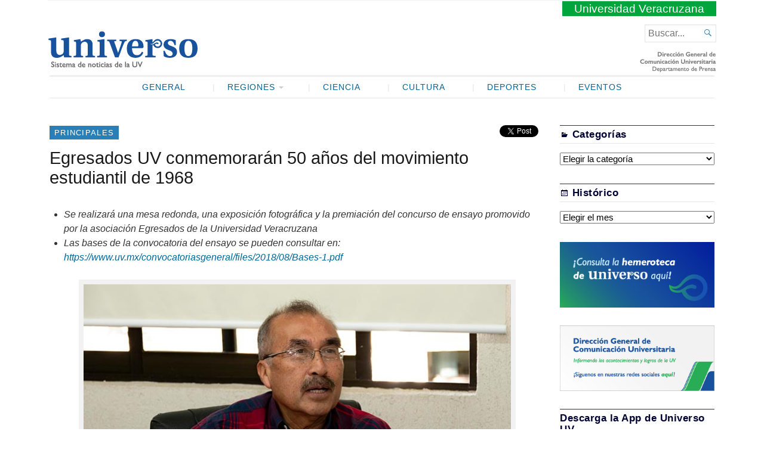

--- FILE ---
content_type: text/css
request_url: https://www.uv.mx/prensa/wp-content/themes/Broadsheet/style.css?ver=6.2.2
body_size: 12093
content:
/*
Theme Name: Broadsheet
Theme URI: https://wordpress.com/theme/broadsheet/
Description: Broadsheet is a newspaper theme. With 3 optional widget areas, and a huge homepage slider there are lots of options for creating interesting, immersive websites.
WordPress Available: no
Requires License: yes
Version: 1.8.2
Author: Pro Theme Design
Text Domain: broadsheet
Author URI: https://prothemedesign.com/
Tags: black, blog, blog-excerpts, business, classic-menu, conservative, custom-background, custom-colors, custom-header, custom-menu, education, featured-content-with-pages, featured-image-header, featured-images, flexible-header, formal, four-columns, full-width-template, gaming, gray, industrial, infinite-scroll, left-sidebar, light, magazine, minimal, news, one-column, post-slider, professional, responsive-layout, right-sidebar, rtl-language-support, simple, site-logo, sticky-post, testimonials, theme-options, three-columns, translation-ready, two-columns, white
Product: OjUG

License: GNU General Public License v2.0 or later
License URI: http://www.gnu.org/licenses/gpl-2.0.html
*/
/* CSS reset */
/* based upon: normalize.css v2.1.0 | MIT License | git.io/normalize */
article,
aside,
details,
figcaption,
figure,
footer,
header,
hgroup,
main,
nav,
section,
summary {
  display: block;
}
audio,
canvas,
video {
  display: inline-block;
}
html {
  -webkit-text-size-adjust: 100%;
  -ms-text-size-adjust: 100%;
  font-size: 16px;
}
body {
  margin: 0;
}
a:focus {
  outline: thin dotted;
}
a:active,
a:hover {
  outline: 0;
}
hr {
  -moz-box-sizing: content-box;
  -webkit-box-sizing: content-box;
          box-sizing: content-box;
  height: 0;
}
code,
kbd,
pre,
samp {
  font-family: 'andale mono', 'monotype.com', 'lucida console', monospace;
  font-size: 1em;
}
q {
  quotes: "\201C" "\201D" "\2018" "\2019";
}
small {
  font-size: 80%;
}
sub,
sup {
  font-size: 75%;
  line-height: 0;
  position: relative;
  vertical-align: baseline;
}
sup {
  top: -0.5em;
}
sub {
  bottom: -0.25em;
}
img {
  border: 0;
}
fieldset {
  margin: 0 2px;
  padding: 0.35em 0.625em 0.75em;
}
legend {
  border: 0;
  padding: 0;
}
button,
input,
select,
textarea {
  font-family: inherit;
  font-size: 100%;
  margin: 0;
  padding: 0;
}
button,
input {
  line-height: normal;
}
button,
select {
  text-transform: none;
}
button,
html input[type="button"],
input[type="reset"],
input[type="submit"] {
  -webkit-appearance: button;
  cursor: pointer;
}
button[disabled],
html input[disabled] {
  cursor: default;
}
input[type="checkbox"],
input[type="radio"] {
  -webkit-box-sizing: border-box;
     -moz-box-sizing: border-box;
          box-sizing: border-box;
  padding: 0;
}
input[type="search"],
input.searchfield {
  -webkit-appearance: textfield;
}
input[type="search"]:focus::-webkit-input-placeholder,
input.searchfield:focus::-webkit-input-placeholder {
  -webkit-transition: opacity 0.5s 0.5s ease;
  transition: opacity 0.5s 0.5s ease;
  opacity: 0;
}
input[type="search"]::-webkit-search-cancel-button,
input.searchfield::-webkit-search-cancel-button,
input[type="search"]::-webkit-search-decoration,
input.searchfield::-webkit-search-decoration {
  -webkit-appearance: none;
}
button::-moz-focus-inner,
input::-moz-focus-inner {
  border: 0;
  padding: 0;
}
textarea {
  overflow: auto;
  vertical-align: top;
}
table {
  border-collapse: collapse;
  border-spacing: 0;
  margin-bottom: 30px;
  border: 1px solid #e6e6e6;
}
table th,
table caption {
  background: #e6e6e6;
  padding: 5px 10px;
}
table td {
  padding: 5px 10px;
}
table tr:nth-child(odd) {
  background: #fff;
}
table tr:nth-child(even) {
  background: #fcfcfc;
}
::-moz-selection,
::-moz-selection {
  background: #2980B9;
  color: #fff;
}
::selection,
::-moz-selection {
  background: #2980B9;
  color: #fff;
}
.fluid-width-video-wrapper {
  width: 100%;
  position: relative;
  padding: 0;
}
.fluid-width-video-wrapper iframe,
.fluid-width-video-wrapper object,
.fluid-width-video-wrapper embed {
  position: absolute;
  top: 0;
  left: 0;
  width: 100%;
  height: 100%;
}
body {
  -webkit-animation-duration: 0.1s;
  -webkit-animation-name: fontfix;
  -webkit-animation-iteration-count: 1;
  -webkit-animation-timing-function: linear;
  -webkit-animation-delay: 0.1s;
}
@-webkit-keyframes fontfix {
  from {
    opacity: 1;
  }
  to {
    opacity: 1;
  }
}
@-o-viewport {
  zoom: 1.0;
  width: extend-to-zoom;
}
@viewport {
  zoom: 1.0;
  width: extend-to-zoom;
}
@-ms-viewport {
  width: extend-to-zoom;
  zoom: 1.0;
}
/* Typography */
body {
  color: #666666;
  font: normal 84.375%/1.5 'Noto Serif', serif;
}
h1 {
  font-size: 281.2471875%;
  margin-bottom: 15px;
}
h2 {
  font-size: 168.75%;
  margin-bottom: 15px;
}
h3 {
  font-size: 112.4971875%;
  margin-bottom: 15px;
}
h4 {
  font-size: 98.4403125%;
  margin-bottom: 15px;
  margin-bottom: 0.5rem;
}
h5 {
  font-size: 84.375%;
  margin-bottom: 15px;
  margin-bottom: 0.5rem;
  text-transform: uppercase;
}
h6 {
  font-size: 84.375%;
  margin-bottom: 15px;
  margin-bottom: 0.5rem;
  text-transform: uppercase;
}
h1,
h2,
h3,
h4,
h5,
h6 {
  color: #1a1a1a;
  font-family: 'Noto Serif', serif;
  line-height: 1.1667;
  margin-top: 0;
  font-weight: normal;
}
hr {
  margin: 30px 0;
  border: 1px solid #e6e6e6;
}
p,
pre {
  margin: 0 0 30px 0;
}
ol,
ul {
  padding: 0 0 0 1.5rem;
  margin: 0 0 30px 0;
}
ol ol,
ul ol,
ol ul,
ul ul {
  margin-bottom: 0;
}
dl dt {
  font-weight: bold;
}
pre {
  background: #333333;
  color: #2ECC71;
  padding: 20px;
  display: block;
  overflow: auto;
  word-wrap: normal;
  white-space: pre;
}
q {
  background: #f2f2f2;
}
code {
  font-family: monospace;
}
blockquote {
  background: #f2f2f2;
  padding: 10px 20px;
  margin: 0 0 30px 0;
  position: relative;
  border-left: 3px solid #2980B9;
  overflow: hidden;
}
blockquote p {
  color: #999999;
}
blockquote p:last-child {
  margin-bottom: 0;
}
address {
  margin-bottom: 30px;
}
nav li.icon a:before {
  -webkit-font-smoothing: antialiased;
  font-family: 'Genericons';
  font-weight: normal;
  font-style: normal;
  font-size: 16px;
  vertical-align: bottom;
  content: '\f107';
}
nav li.icon a[href*="behance.net"]:before,
nav li.icon a[href*="bloglovin.com"]:before {
  content: '\f471';
}
nav li.icon a[href*="soundcloud.com"]:before {
  content: '\f426';
}
nav li.icon a[href*="codepen.com"]:before {
  content: '\f216';
}
nav li.icon a[href*="dribbble.com"]:before {
  content: '\f201';
}
nav li.icon a[href*="dropbox.com"]:before {
  content: '\f225';
}
nav li.icon a[href*="facebook.com"]:before {
  content: '\f204';
}
nav li.icon a[href*="/feed/"]:before,
nav li.icon a[href*=".rss"]:before {
  content: '\f413';
}
nav li.icon a[href*="flickr.com"]:before {
  content: '\f211';
}
nav li.icon a[href*="plus.google.com"]:before {
  content: '\f206';
}
nav li.icon a[href*="github.com"]:before {
  content: '\f200';
}
nav li.icon a[href*="instagram.com"]:before {
  content: '\f215';
}
nav li.icon a[href*="linkedin.com"]:before {
  content: '\f207';
}
nav li.icon a[href*="/contact/"]:before,
nav li.icon a[href^="mailto:"]:before {
  content: '\f410';
}
nav li.icon a[href*="pinterest.com"]:before {
  content: '\f209';
}
nav li.icon a[href*="polldaddy.com"]:before {
  content: '\f217';
}
nav li.icon a[href*="path.com"]:before {
  content: '\f219';
}
nav li.icon a[href*="getpocket.com"]:before {
  content: '\f224';
}
nav li.icon a[href*="reddit.com"]:before {
  content: '\f222';
}
nav li.icon a[href^="skype:"]:before {
  content: '\f220';
}
nav li.icon a[href*="spotify.com"]:before {
  content: '\f515';
}
nav li.icon a[href*="stumbleupon.com"]:before {
  content: '\f223';
}
nav li.icon a[href*="tumblr.com"]:before {
  content: '\f214';
}
nav li.icon a[href*="twitch.com"]:before {
  content: '\f516';
}
nav li.icon a[href*="twitter.com"]:before {
  content: '\f202';
}
nav li.icon a[href*="vine.co"]:before {
  content: '\f104';
}
nav li.icon a[href*="vimeo.com"]:before {
  content: '\f212';
}
nav li.icon a[href*="wordpress.com"]:before,
nav li.icon a[href*="wordpress.org"]:before {
  content: '\f205';
}
nav li.icon a[href*="youtube.com"]:before {
  content: '\f213';
}
nav li.icon a:before {
  vertical-align: middle;
  margin-right: 0.1em;
}
img {
  max-width: 100%;
  height: auto;
}
/* Forms */
input[type=text],
input[type=password],
input[type=email],
input[type=url],
input[type=tel],
input.text,
textarea,
input.settings-input {
  -moz-box-sizing: border-box;
  -webkit-box-sizing: border-box;
          box-sizing: border-box;
  padding: 5px;
  border: 1px solid #e6e6e6;
  -webkit-box-shadow: inset 0 1px 2px rgba(0, 0, 0, 0.05);
          box-shadow: inset 0 1px 2px rgba(0, 0, 0, 0.05);
  margin-bottom: 10px;
  max-width: 100%;
}
input[type=text]:focus,
input[type=password]:focus,
input[type=email]:focus,
input[type=url]:focus,
input[type=tel]:focus,
input.text:focus,
textarea:focus,
input.settings-input:focus {
  outline-color: #2980B9;
  border-color: #2980B9;
}
select {
  -moz-box-sizing: border-box;
  -webkit-box-sizing: border-box;
          box-sizing: border-box;
  max-width: 100%;
}
textarea {
  width: 100%;
  height: 150px;
}
input .text {
  width: 200px;
}
input .long-text {
  width: 350px;
}
input[type=submit] {
  font-size: 0.9em;
  padding: 0 15px;
  line-height: 30px;
  color: #fff;
  border-radius: 30px;
  border: 1px solid #2980B9;
  display: inline-block;
  text-decoration: none;
  background-color: #2b80b7;
  background-image: -webkit-gradient(linear, left top, left bottom, from(#3493d2), to(#236c9c));
  background-image: linear-gradient(top, #3493d2, #236c9c);
  border-color: #236c9c;
  -webkit-box-shadow: inset 0 1px 2px rgba(255,255,255,0.5);
          box-shadow: inset 0 1px 2px rgba(255,255,255,0.5);
}
input[type=submit]:hover {
  color: #fff;
  text-decoration: none;
  background-color: #236c9c;
  background-image: -webkit-gradient(linear, left top, left bottom, from(top), color-stop(#2980B9), to(#1c587f));
  background-image: linear-gradient(top, #2980B9, #1c587f);
  border-color: #1c587f;
}
input.radio {
  margin-right: 5px;
}
textarea.error,
input.error {
  border-color: #E67E22;
  margin: 0;
}
label {
  display: block;
  text-transform: uppercase;
  font-weight: bold;
}
label.error {
  color: #E67E22;
  margin-bottom: 5px;
}
label em {
  color: #cccccc;
}
legend {
  padding: 0 10px;
  text-transform: uppercase;
  font-size: 11px;
  font-weight: bold;
}
fieldset {
  border: 1px solid #e6e6e6;
  border-radius: 5px;
  padding: 20px;
  margin-bottom: 15px;
}
fieldset ul.radio {
  margin: 0;
}
/* WordPress specific stuff */
.wp-caption {
  background: #f2f2f2;
  padding: 0.5em;
  text-align: center;
  max-width: 100%;
  margin: 0 0 30px 0;
  clear: both;
  -moz-box-sizing: border-box;
  -webkit-box-sizing: border-box;
          box-sizing: border-box;
}
.wp-caption.alignleft,
.wp-caption.alignright,
.wp-caption.aligncenter {
  padding: 0.5em;
  -moz-box-sizing: border-box;
  -webkit-box-sizing: border-box;
          box-sizing: border-box;
}
.wp-caption .wp-caption-text {
  text-align: center;
  padding: 0;
  margin: 0;
  color: #666666;
  font-size: 0.8em;
}
.wp-caption img {
  float: none;
  display: block;
  margin: 0 auto 0.5em auto;
}
.wp-smiley {
  margin: 0 !important;
  max-height: 1em;
}
#wp-calendar {
  width: 100%;
  margin: 0;
}
#wp-calendar th,
#wp-calendar caption {
  text-align: center;
  background: #fff;
}
#wp-calendar th {
  border-bottom: 1px solid #f2f2f2;
}
#wp-calendar th,
#wp-calendar td {
  text-align: center;
  padding: 0.5em 0.25em;
}
#wp-calendar caption {
  background: transparent;
  font-weight: bold;
  padding: 0.25em 0;
  text-transform: uppercase;
}
#wp-calendar #today {
  font-weight: bold;
}
/* --- COMMON WORDPRESS SETTINGS --- */
/* standard WordPress image classes */
.alignleft,
.alignright,
.aligncenter {
  display: block;
  padding: 0;
  -moz-box-sizing: border-box;
  -webkit-box-sizing: border-box;
          box-sizing: border-box;
}
blockquote.alignleft,
blockquote.alignright,
blockquote.aligncenter {
  max-width: 40%;
  padding: 15px;
}
.alignleft {
  float: left;
  margin: 7.5px 40px 15px 0;
}
.alignright {
  float: right;
  margin: 7.5px 0 15px 40px;
}
.aligncenter {
  clear: both;
  display: block;
  margin: 0 auto 30px auto;
}
.alignright .alignright,
.alignleft .alignleft,
.aligncenter .aligncenter {
  padding: 0 0.5em;
  border: 0;
}
.floatleft {
  float: left;
}
.floatright {
  float: right;
}
.textcenter {
  text-align: center;
}
.textright {
  text-align: right;
}
.textleft {
  text-align: left;
}
.invisible {
  position: absolute;
  left: -1000em;
}
img#wpstats {
  position: absolute;
  left: -100px;
  bottom: 100px;
}
.infinite-scroll .pagination {
  display: none;
}
.infinite-scroll #infinite-handle {
  clear: both;
  padding: 30px 40px;
  margin-bottom: 30px;
  text-align: center;
}
.infinite-scroll #infinite-handle span {
  font-size: 0.9em;
  padding: 0 15px;
  line-height: 30px;
  color: #fff;
  border-radius: 30px;
  border: 1px solid #2980B9;
  display: inline-block;
  text-decoration: none;
  background-color: #2b80b7;
  background-image: -webkit-gradient(linear, left top, left bottom, from(#3493d2), to(#236c9c));
  background-image: linear-gradient(top, #3493d2, #236c9c);
  border-color: #236c9c;
  -webkit-box-shadow: inset 0 1px 2px rgba(255,255,255,0.5);
          box-shadow: inset 0 1px 2px rgba(255,255,255,0.5);
  -webkit-transition: all 0.15s ease-in-out;
  transition: all 0.15s ease-in-out;
}
.infinite-scroll #infinite-handle span:hover {
  color: #fff;
  text-decoration: none;
  background-color: #236c9c;
  background-image: -webkit-gradient(linear, left top, left bottom, from(top), color-stop(#2980B9), to(#1c587f));
  background-image: linear-gradient(top, #2980B9, #1c587f);
  border-color: #1c587f;
}
.infinite-scroll #infinite-handle span:before {
  display: none;
}
.infinite-scroll #infinite-handle span:after {
  -webkit-font-smoothing: antialiased;
  font-family: 'Genericons';
  font-weight: normal;
  font-style: normal;
  font-size: 16px;
  vertical-align: bottom;
  content: '\f420';
  margin-left: 1em;
}
.infinite-scroll #infinite-handle span:focus,
.infinite-scroll #infinite-handle span:hover {
  -webkit-transition: all 0.15s ease-in-out;
  transition: all 0.15s ease-in-out;
}
.infinite-scroll #infinite-handle span button {
  border: none;
  background: transparent;
}
.infinite-scroll .infinite-loader {
  clear: both;
  padding: 30px;
}
.infinite-scroll .infinite-loader .spinner {
  margin: 0 auto;
}
.infinite-scroll.neverending footer#footer {
  display: none;
}
.infinite-scroll.infinity-end.neverending footer#footer {
  display: block;
}
.widget {
  overflow: hidden;
  overflow-wrap: break-word;
  word-wrap: break-word;
}
.widget h3.widgettitle:before {
  -webkit-font-smoothing: antialiased;
  font-family: 'Genericons';
  font-weight: normal;
  font-style: normal;
  font-size: 16px;
  vertical-align: bottom;
  margin-right: 0.25em;
}
.widget select {
  width: 100%;
}
.widget iframe {
  max-width: 100%;
  min-width: 0 !important;
}
.widget .wp-playlist,
.widget .mejs-container,
.widget .jetpack-video-wrapper {
  margin: 0;
}
.widget.milestone-widget .milestone-content {
  margin: 0 auto;
}
.widget.widget_author_grid ul {
  margin: 0;
  padding: 0;
  list-style-type: none;
  *zoom: 1;
}
.widget.widget_author_grid ul:before,
.widget.widget_author_grid ul:after {
  content: "";
  display: table;
}
.widget.widget_author_grid ul:after {
  clear: both;
}
.widget.widget_author_grid ul li {
  float: left;
  max-width: 50%;
}
.widget.widget_author_grid ul img {
  display: block;
}
.widget.widget_nav_menu ul {
  list-style-type: none;
  padding: 0;
}
.widget.widget_nav_menu ul ul {
  padding-left: 20px;
}
.widget.widget_nav_menu ul ul li:last-child {
  padding: 0;
}
.widget.widget_recent_comments table.recentcommentsavatar {
  width: 100%;
  margin: 0;
  border: none;
}
.widget.widget_recent_comments table.recentcommentsavatar td {
  padding-bottom: 15px;
}
.widget.widget_recent_comments table.recentcommentsavatar td.recentcommentsavatarend,
.widget.widget_recent_comments table.recentcommentsavatar td.recentcommentsavatartop {
  padding: auto;
}
.widget.widget_recent_comments table.recentcommentsavatar td.recentcommentsavatarend a,
.widget.widget_recent_comments table.recentcommentsavatar td.recentcommentsavatartop a {
  display: block;
  line-height: 0;
}
.widget.widget_recent_comments table.recentcommentsavatar tr,
.widget.widget_recent_comments table.recentcommentsavatar tr:nth-child(odd) {
  background: transparent;
}
.widget.widget_jp_blogs_i_follow ol {
  list-style-type: none;
  padding: 0;
}
.widget.widget_flickr #flickr_badge_uber_wrapper,
.widget.widget_flickr #flickr_badge_wrapper {
  width: 100%;
  margin: 0;
}
.widget.widget_flickr #flickr_badge_uber_wrapper td,
.widget.widget_flickr #flickr_badge_wrapper td {
  padding: 0.5em;
}
.widget.widget_flickr #flickr_badge_uber_wrapper td a,
.widget.widget_flickr #flickr_badge_wrapper td a {
  color: #2980B9;
}
.widget.widget_flickr #flickr_badge_uber_wrapper td a:focus,
.widget.widget_flickr #flickr_badge_wrapper td a:focus,
.widget.widget_flickr #flickr_badge_uber_wrapper td a:hover,
.widget.widget_flickr #flickr_badge_wrapper td a:hover {
  text-decoration: underline;
}
.widget.widget_flickr #flickr_badge_wrapper {
  border-color: #e6e6e6;
}
.widget.widget_image img {
  margin: 0;
}
.widget.widget_image .wp-caption {
  max-width: 100%;
  margin-bottom: 0;
}
.widget.widget_image .wp-caption .wp-caption-text {
  font-size: 1em;
}
.widget.widget_authors li {
  clear: both;
  margin-bottom: 30px;
}
.widget.widget_authors li li {
  margin-bottom: 0;
}
.widget.widget_authors img {
  margin: 0 auto 15px auto;
}
.widget.widget_authors ul {
  list-style-type: none;
  margin: 0 0 30px 0;
  padding: 0;
}
.widget.widget_authors ul strong {
  clear: both;
  display: block;
  font-size: 112.4971875%;
  text-align: center;
  margin-bottom: 15px;
}
.widget.widget_authors ul ul {
  list-style-type: disc;
  margin: 0 0 30px 0;
  padding: 0 0 0 1.5rem;
  clear: both;
}
.widget.widget_authors ul img {
  display: block;
}
.widget.widget_rss ul {
  padding: 0;
}
.widget.widget_rss li {
  list-style-type: none;
  margin-bottom: 30px;
}
.widget.widget_rss li .rss-date {
  color: #cccccc;
}
.widget.widget_rss li a.rsswidget {
  font-weight: bold;
}
.widget.widget_search {
  font-size: 1em;
}
.widget.widget_blog_subscription input[type=text],
.widget.widget_blog_subscription input[type=submit],
.widget.widget_blog_subscription p:last-child {
  margin: 0;
}
.widget.widget_wpcom_social_media_icons_widget li {
  margin-right: 15px;
}
.widget.widget_wpcom_social_media_icons_widget li a {
  font-size: 32px;
}
.widget.widget_recent_comments h3.widgettitle:before {
  content: '\f300';
}
.widget.widget_recent_entries h3.widgettitle:before {
  content: '\f444';
}
.widget.widget_nav_menu h3.widgettitle:before {
  content: '\f419';
}
.widget.widget_pages h3.widgettitle:before {
  content: '\f443';
}
.widget.widget_categories h3.widgettitle:before {
  content: '\f301';
}
.widget.widget_archive h3.widgettitle:before,
.widget.widget_calendar h3.widgettitle:before {
  content: '\f307';
}
.widget.widget_meta h3.widgettitle:before {
  content: '\f445';
}
.widget.widget_tag_cloud h3.widgettitle:before,
.widget.wp_widget_tag_cloud h3.widgettitle:before {
  content: '\f302';
}
.widget.widget_wpcom_instagram_widget h3.widgettitle:before {
  content: '\f215';
}
.widget.widget_twitter_timeline h3.widgettitle:before {
  content: '\f202';
}
.widget.widget_links h3.widgettitle:before {
  content: '\f107';
}
.widget.widget-grofile h3.widgettitle:before,
.widget.widget_gravatar h3.widgettitle:before {
  content: '\f304';
}
.widget.widget_jetpack_posts_i_like h3.widgettitle:before {
  content: '\f461';
}
.widget.widget_rss_links h3.widgettitle:before {
  content: '\f413';
}
div#jp-relatedposts,
#jp-post-flair {
  clear: both;
  margin-bottom: 30px;
}
.post-password-required form {
  margin-bottom: 30px;
  padding: 20px;
  background: #f2f2f2;
}
.post-password-required form input[type=password] {
  width: 100%;
}
.post-password-required form input[type=submit] {
  min-width: 30%;
}
.post-password-required form p:last-child {
  margin-bottom: 0;
}
a.post-edit-link {
  display: block;
  margin-bottom: 30px;
  padding: 0.5em;
  text-align: center;
  background: #f2f2f2;
  clear: both;
}
a.post-edit-link:focus,
a.post-edit-link:hover {
  background: #e6e6e6;
  text-decoration: none;
}
a.post-edit-link:before {
  -webkit-font-smoothing: antialiased;
  font-family: 'Genericons';
  font-weight: normal;
  font-style: normal;
  font-size: 16px;
  vertical-align: bottom;
  content: '\f411';
  margin-right: 0.5em;
}
a.post-edit-link:before:focus,
a.post-edit-link:before:hover {
  text-decoration: none;
}
/* Common Styles */
.content-comments h3#comments:before {
  -webkit-font-smoothing: antialiased;
  font-family: 'Genericons';
  font-weight: normal;
  font-style: normal;
  font-size: 32px;
  vertical-align: bottom;
  content: '\f108';
  margin-right: 20px;
  float: left;
}
.container .video-player,
.container .embed-vimeo {
  margin: 0 0 30px 0;
}
.screen-reader-shortcut {
  padding: 15px 23px 14px;
  background: #f1f1f1;
  color: #0073aa;
  max-width: 200px;
  position: absolute;
  left: -300px;
  top: 7px;
  word-wrap: normal !important;
  text-align: center;
  -webkit-box-shadow: 0 0 2px 2px rgba(0, 0, 0, 0.6);
          box-shadow: 0 0 2px 2px rgba(0, 0, 0, 0.6);
}
.screen-reader-shortcut:focus {
  left: 6px;
}
.main div.pd-rating,
.main div#jp-relatedposts,
.main div.sharedaddy {
  margin-bottom: 30px;
}
.main div.pd-rating h3.jp-relatedposts-headline,
.main div#jp-relatedposts h3.jp-relatedposts-headline,
.main div.sharedaddy h3.jp-relatedposts-headline,
.main div.pd-rating h3.sd-title,
.main div#jp-relatedposts h3.sd-title,
.main div.sharedaddy h3.sd-title {
  font-size: 67.5%;
  font-family: Arial, sans-serif;
  text-transform: uppercase;
  letter-spacing: 0.1em;
  margin: 0.5em 0;
}
.main div.pd-rating div.jp-relatedposts-items,
.main div#jp-relatedposts div.jp-relatedposts-items,
.main div.sharedaddy div.jp-relatedposts-items,
.main div.pd-rating div.sd-block,
.main div#jp-relatedposts div.sd-block,
.main div.sharedaddy div.sd-block {
  padding: 15px 0 10px 0;
  border-color: rgba(0, 0, 0, 0.05);
}
.main .contributor {
  *zoom: 1;
  margin-bottom: 30px;
}
.main .contributor:before,
.main .contributor:after {
  content: "";
  display: table;
}
.main .contributor:after {
  clear: both;
}
.main .contributor .avatar {
  float: left;
  margin: 0 20px 0 0;
}
.main .contributor a.contributor-posts-link {
  font-size: 0.9em;
  padding: 0 15px;
  line-height: 30px;
  color: #fff;
  border-radius: 30px;
  border: 1px solid #2980B9;
  display: inline-block;
  text-decoration: none;
  background-color: #2b80b7;
  background-image: -webkit-gradient(linear, left top, left bottom, from(#3493d2), to(#236c9c));
  background-image: linear-gradient(top, #3493d2, #236c9c);
  border-color: #236c9c;
  -webkit-box-shadow: inset 0 1px 2px rgba(255,255,255,0.5);
          box-shadow: inset 0 1px 2px rgba(255,255,255,0.5);
}
.main .contributor a.contributor-posts-link:hover {
  color: #fff;
  text-decoration: none;
  background-color: #236c9c;
  background-image: -webkit-gradient(linear, left top, left bottom, from(top), color-stop(#2980B9), to(#1c587f));
  background-image: linear-gradient(top, #2980B9, #1c587f);
  border-color: #1c587f;
}
/* PollDaddy Embed */
.PDS_Poll {
  max-width: 100%;
}
.PDS_Poll .pds-box {
  max-width: 100%;
}
.PDS_Poll label {
  text-transform: none;
}
.PDS_Poll .pds-input-label {
  max-width: 100%;
  width: auto;
  float: none;
  display: inline;
}
.PDS_Poll .pds-answer-input {
  display: inline;
  float: none;
}
.PDS_Poll input {
  margin-bottom: 0;
}
/* Social menu */
.menu-social-links ul {
  list-style-type: none;
  margin: 0;
  padding: 0;
}
.menu-social-links ul li {
  display: inline-block;
}
.menu-social-links ul li a:before {
  margin: 0 0.25em;
}
.menu-social-links ul li a:before {
  -webkit-font-smoothing: antialiased;
  font-family: 'Genericons';
  font-weight: normal;
  font-style: normal;
  font-size: 16px;
  vertical-align: bottom;
  content: '\f107';
}
.menu-social-links ul li a[href*="behance.net"]:before,
.menu-social-links ul li a[href*="bloglovin.com"]:before {
  content: '\f471';
}
.menu-social-links ul li a[href*="soundcloud.com"]:before {
  content: '\f426';
}
.menu-social-links ul li a[href*="codepen.com"]:before {
  content: '\f216';
}
.menu-social-links ul li a[href*="dribbble.com"]:before {
  content: '\f201';
}
.menu-social-links ul li a[href*="dropbox.com"]:before {
  content: '\f225';
}
.menu-social-links ul li a[href*="facebook.com"]:before {
  content: '\f204';
}
.menu-social-links ul li a[href*="/feed/"]:before,
.menu-social-links ul li a[href*=".rss"]:before {
  content: '\f413';
}
.menu-social-links ul li a[href*="flickr.com"]:before {
  content: '\f211';
}
.menu-social-links ul li a[href*="plus.google.com"]:before {
  content: '\f206';
}
.menu-social-links ul li a[href*="github.com"]:before {
  content: '\f200';
}
.menu-social-links ul li a[href*="instagram.com"]:before {
  content: '\f215';
}
.menu-social-links ul li a[href*="linkedin.com"]:before {
  content: '\f207';
}
.menu-social-links ul li a[href*="/contact/"]:before,
.menu-social-links ul li a[href^="mailto:"]:before {
  content: '\f410';
}
.menu-social-links ul li a[href*="pinterest.com"]:before {
  content: '\f209';
}
.menu-social-links ul li a[href*="polldaddy.com"]:before {
  content: '\f217';
}
.menu-social-links ul li a[href*="path.com"]:before {
  content: '\f219';
}
.menu-social-links ul li a[href*="getpocket.com"]:before {
  content: '\f224';
}
.menu-social-links ul li a[href*="reddit.com"]:before {
  content: '\f222';
}
.menu-social-links ul li a[href^="skype:"]:before {
  content: '\f220';
}
.menu-social-links ul li a[href*="spotify.com"]:before {
  content: '\f515';
}
.menu-social-links ul li a[href*="stumbleupon.com"]:before {
  content: '\f223';
}
.menu-social-links ul li a[href*="tumblr.com"]:before {
  content: '\f214';
}
.menu-social-links ul li a[href*="twitch.com"]:before {
  content: '\f516';
}
.menu-social-links ul li a[href*="twitter.com"]:before {
  content: '\f202';
}
.menu-social-links ul li a[href*="vine.co"]:before {
  content: '\f104';
}
.menu-social-links ul li a[href*="vimeo.com"]:before {
  content: '\f212';
}
.menu-social-links ul li a[href*="wordpress.com"]:before,
.menu-social-links ul li a[href*="wordpress.org"]:before {
  content: '\f205';
}
.menu-social-links ul li a[href*="youtube.com"]:before {
  content: '\f213';
}
.menu-social-links ul li a:after {
  display: none;
}
.jetpack-video-wrapper {
  margin-bottom: 30px;
}
div.jetpack-testimonial-shortcode {
  margin-bottom: 30px;
  *zoom: 1;
}
div.jetpack-testimonial-shortcode:before,
div.jetpack-testimonial-shortcode:after {
  content: "";
  display: table;
}
div.jetpack-testimonial-shortcode:after {
  clear: both;
}
div.jetpack-testimonial-shortcode .testimonial-entry {
  -moz-box-sizing: border-box;
  -webkit-box-sizing: border-box;
          box-sizing: border-box;
  margin: 0;
  padding: 30px 40px;
}
div.jetpack-testimonial-shortcode .testimonial-entry-content {
  margin: 0 0 15px 0;
}
div.jetpack-testimonial-shortcode .testimonial-entry-title {
  display: inline-block;
}
div.jetpack-testimonial-shortcode .testimonial-featured-image {
  float: left;
}
div.jetpack-testimonial-shortcode .testimonial-featured-image img {
  max-height: 30px;
  width: auto;
  margin-right: 13.33333333px;
}
div.jetpack-testimonial-shortcode.column-2 .testimonial-entry {
  width: 50%;
}
div.jetpack-testimonial-shortcode.column-2 .testimonial-entry:nth-of-type( 2n + 1 ) {
  clear: both;
}
div.jetpack-testimonial-shortcode.column-3 .testimonial-entry {
  width: 33.3%;
}
div.jetpack-testimonial-shortcode.column-3 .testimonial-entry:nth-of-type( 3n + 1 ) {
  clear: both;
}
div.jetpack-testimonial-shortcode.column-4 .testimonial-entry {
  width: 25%;
}
div.jetpack-testimonial-shortcode.column-4 .testimonial-entry:nth-of-type( 4n + 1 ) {
  clear: both;
}
.multi-author-false .post-meta-data .byline {
  display: none;
}
.multi-author-false.singular .contributor {
  display: none;
}
.screen-reader-text,
.screen-reader {
  clip: rect(1px, 1px, 1px, 1px);
  position: absolute !important;
  height: 1px;
  width: 1px;
  overflow: hidden;
  word-wrap: normal !important;
}
.screen-reader-text:focus,
.screen-reader:focus {
  padding: 15px 23px 14px;
  background: #f1f1f1;
  color: #0073aa;
  font-family: "PT Sans", sans-serif;
  font-weight: bold;
  left: 5px;
  top: 5px;
  clip: auto !important;
  display: block;
  height: auto;
  width: auto;
  z-index: 100000;
  /* Above WP toolbar. */
}
.entry-breadcrumbs {
  margin-bottom: 15px;
}
.entry-breadcrumbs a {
  font-weight: bold;
}
.entry-breadcrumbs a:focus,
.entry-breadcrumbs a:hover {
  text-decoration: none;
}
.entry-breadcrumbs a:after {
  -webkit-font-smoothing: antialiased;
  font-family: 'Genericons';
  font-weight: normal;
  font-style: normal;
  font-size: 8px;
  vertical-align: bottom;
  content: '\f501';
  margin: 0 1rem;
  opacity: 0.5;
}
.wp-playlist,
.mejs-container {
  margin: 0 0 30px 0;
}
iframe[src*="8tracks.com"],
iframe[src*="bandcamp.com"],
iframe[src*="dailymotion.com"],
iframe[src*="slideshare.net"],
iframe[src*="viddler.com"],
iframe[src*="soundcloud.com"] {
  display: block;
  margin: 0 auto 30px auto;
}
iframe.instagram-media {
  display: block;
  margin: 0 auto 30px auto !important;
}
object {
  display: block;
  margin: 0 auto 30px auto !important;
}
form.contact-form div label.grunion-field-label {
  font-weight: bold;
}
form.contact-form div label.grunion-radio-label input,
form.contact-form div label.grunion-checkbox-multiple-label input {
  margin-bottom: 0;
}
form.contact-form div label.grunion-radio-label:last-of-type,
form.contact-form div label.grunion-checkbox-multiple-label:last-of-type {
  margin-bottom: 30px;
}
form.contact-form div.clear-form {
  display: none;
}
.woocommerce h1 {
  font-weight: bold;
}
.woocommerce h3,
.woocommerce h2 {
  font-size: 84.375%;
  font-weight: bold;
}
.woocommerce .woocommerce-breadcrumb a {
  font-weight: bold;
}
.woocommerce span.onsale {
  z-index: 1;
}
.woocommerce .quantity .qty {
  width: 5em;
}
.woocommerce #respond input#submit,
.woocommerce a.button,
.woocommerce button.button,
.woocommerce input.button {
  padding: 15px 20px;
  margin-bottom: 30px;
  line-height: 30px;
  text-transform: uppercase;
  letter-spacing: 1px;
  line-height: 45px;
  padding: 0 20px;
  color: #fff;
  border-radius: 30px;
  border: 1px solid #2980B9;
  display: inline-block;
  text-decoration: none;
  background-color: #2b80b7;
  background-image: -webkit-gradient(linear, left top, left bottom, from(#3493d2), to(#236c9c));
  background-image: linear-gradient(top, #3493d2, #236c9c);
  border-color: #236c9c;
  -webkit-box-shadow: inset 0 1px 2px rgba(255,255,255,0.5);
          box-shadow: inset 0 1px 2px rgba(255,255,255,0.5);
}
.woocommerce #respond input#submit:hover,
.woocommerce a.button:hover,
.woocommerce button.button:hover,
.woocommerce input.button:hover {
  color: #fff;
  text-decoration: none;
  background-color: #236c9c;
  background-image: -webkit-gradient(linear, left top, left bottom, from(top), color-stop(#2980B9), to(#1c587f));
  background-image: linear-gradient(top, #2980B9, #1c587f);
  border-color: #1c587f;
}
.woocommerce #respond input#submit.alt,
.woocommerce a.button.alt,
.woocommerce button.button.alt,
.woocommerce input.button.alt {
  text-transform: uppercase;
  letter-spacing: 1px;
  line-height: 45px;
  padding: 0 20px;
  color: #fff;
  border-radius: 30px;
  border: 1px solid #2980B9;
  display: inline-block;
  text-decoration: none;
  background-color: #2b80b7;
  background-image: -webkit-gradient(linear, left top, left bottom, from(#3493d2), to(#236c9c));
  background-image: linear-gradient(top, #3493d2, #236c9c);
  border-color: #236c9c;
  -webkit-box-shadow: inset 0 1px 2px rgba(255,255,255,0.5);
          box-shadow: inset 0 1px 2px rgba(255,255,255,0.5);
}
.woocommerce #respond input#submit.alt:hover,
.woocommerce a.button.alt:hover,
.woocommerce button.button.alt:hover,
.woocommerce input.button.alt:hover {
  color: #fff;
  text-decoration: none;
  background-color: #236c9c;
  background-image: -webkit-gradient(linear, left top, left bottom, from(top), color-stop(#2980B9), to(#1c587f));
  background-image: linear-gradient(top, #2980B9, #1c587f);
  border-color: #1c587f;
}
.woocommerce div.product .woocommerce-tabs ul.tabs li {
  border-radius: 5px 5px 0 0;
}
.woocommerce div.product .woocommerce-tabs ul.tabs li:after,
.woocommerce div.product .woocommerce-tabs ul.tabs li:before {
  display: none;
}
.woocommerce .products {
  clear: both;
}
.woocommerce table.shop_table {
  border: none;
}
.woocommerce table.shop_table td {
  border: none;
}
.woocommerce-cart-button {
  float: right;
}
.woocommerce-cart-button .cart-contents .amount {
  font-weight: bold;
}
.woocommerce-cart-button .cart-contents .count {
  opacity: 0.5;
}
.woocommerce-cart-button .cart-contents:hover {
  text-decoration: none;
}
.woocommerce-cart-button .cart-contents:hover .amount {
  text-decoration: underline;
}
.postnav {
  margin-bottom: 30px;
  *zoom: 1;
}
.postnav:before,
.postnav:after {
  content: "";
  display: table;
}
.postnav:after {
  clear: both;
}
.postnav .next,
.postnav .prev {
  width: 50%;
  float: left;
  -moz-box-sizing: border-box;
  -webkit-box-sizing: border-box;
          box-sizing: border-box;
}
.postnav .next {
  text-align: right;
  float: right;
}
ol.commentlist {
  list-style-type: none;
  margin: 0 0 30px 0;
  padding: 0;
}
ol.commentlist li.trackback,
ol.commentlist li.pingback {
  padding: 30px 0;
}
ol.commentlist li.trackback .comment-body:before,
ol.commentlist li.pingback .comment-body:before {
  -webkit-font-smoothing: antialiased;
  font-family: 'Genericons';
  font-weight: normal;
  font-style: normal;
  font-size: 16px;
  vertical-align: bottom;
  content: '\f107';
}
ol.commentlist li.comment,
ol.commentlist li.trackback,
ol.commentlist li.pingback {
  *zoom: 1;
  margin: 0;
  position: relative;
  border-bottom: 1px solid #f2f2f2;
  list-style-type: none;
}
ol.commentlist li.comment:before,
ol.commentlist li.trackback:before,
ol.commentlist li.pingback:before,
ol.commentlist li.comment:after,
ol.commentlist li.trackback:after,
ol.commentlist li.pingback:after {
  content: "";
  display: table;
}
ol.commentlist li.comment:after,
ol.commentlist li.trackback:after,
ol.commentlist li.pingback:after {
  clear: both;
}
ol.commentlist li.comment article,
ol.commentlist li.trackback article,
ol.commentlist li.pingback article {
  padding: 20px 0;
}
ol.commentlist li.comment .says,
ol.commentlist li.trackback .says,
ol.commentlist li.pingback .says {
  display: none;
}
ol.commentlist li.comment #respond,
ol.commentlist li.trackback #respond,
ol.commentlist li.pingback #respond {
  position: relative;
  margin: 0;
}
ol.commentlist li.comment #respond #cancel-comment-reply-link,
ol.commentlist li.trackback #respond #cancel-comment-reply-link,
ol.commentlist li.pingback #respond #cancel-comment-reply-link {
  position: absolute;
  right: 0;
  font-size: 0.9em;
  padding: 0 15px;
  line-height: 30px;
  color: #fff;
  border-radius: 30px;
  border: 1px solid #b3b3b3;
  display: inline-block;
  text-decoration: none;
  background-color: #b3b3b3;
  background-image: -webkit-gradient(linear, left top, left bottom, from(#c4c4c4), to(#a1a1a1));
  background-image: linear-gradient(top, #c4c4c4, #a1a1a1);
  border-color: #a1a1a1;
  -webkit-box-shadow: inset 0 1px 2px rgba(255,255,255,0.5);
          box-shadow: inset 0 1px 2px rgba(255,255,255,0.5);
}
ol.commentlist li.comment #respond #cancel-comment-reply-link:hover,
ol.commentlist li.trackback #respond #cancel-comment-reply-link:hover,
ol.commentlist li.pingback #respond #cancel-comment-reply-link:hover {
  color: #fff;
  text-decoration: none;
  background-color: #a1a1a1;
  background-image: -webkit-gradient(linear, left top, left bottom, from(top), color-stop(#b3b3b3), to(#8f8f8f));
  background-image: linear-gradient(top, #b3b3b3, #8f8f8f);
  border-color: #8f8f8f;
}
ol.commentlist li.comment .avatar,
ol.commentlist li.trackback .avatar,
ol.commentlist li.pingback .avatar {
  float: left;
  margin: 0 10px 0 0;
}
ol.commentlist li.comment .reply,
ol.commentlist li.trackback .reply,
ol.commentlist li.pingback .reply {
  position: absolute;
  top: 20px;
  right: 0;
}
ol.commentlist li.comment .reply a,
ol.commentlist li.trackback .reply a,
ol.commentlist li.pingback .reply a {
  font-size: 0.9em;
  padding: 0 15px;
  line-height: 30px;
  color: #fff;
  border-radius: 30px;
  border: 1px solid #2980B9;
  display: inline-block;
  text-decoration: none;
  background-color: #2b80b7;
  background-image: -webkit-gradient(linear, left top, left bottom, from(#3493d2), to(#236c9c));
  background-image: linear-gradient(top, #3493d2, #236c9c);
  border-color: #236c9c;
  -webkit-box-shadow: inset 0 1px 2px rgba(255,255,255,0.5);
          box-shadow: inset 0 1px 2px rgba(255,255,255,0.5);
  display: block;
}
ol.commentlist li.comment .reply a:hover,
ol.commentlist li.trackback .reply a:hover,
ol.commentlist li.pingback .reply a:hover {
  color: #fff;
  text-decoration: none;
  background-color: #236c9c;
  background-image: -webkit-gradient(linear, left top, left bottom, from(top), color-stop(#2980B9), to(#1c587f));
  background-image: linear-gradient(top, #2980B9, #1c587f);
  border-color: #1c587f;
}
ol.commentlist li.comment.bypostauthor,
ol.commentlist li.trackback.bypostauthor,
ol.commentlist li.pingback.bypostauthor {
  border: none;
}
ol.commentlist li.comment.bypostauthor > article,
ol.commentlist li.trackback.bypostauthor > article,
ol.commentlist li.pingback.bypostauthor > article {
  padding: 20px;
  background: #fff;
  border-left: 2px solid #2980B9;
  position: relative;
}
ol.commentlist li.comment.bypostauthor .reply,
ol.commentlist li.trackback.bypostauthor .reply,
ol.commentlist li.pingback.bypostauthor .reply {
  right: 20px;
}
ol.commentlist li.comment .comment-content,
ol.commentlist li.trackback .comment-content,
ol.commentlist li.pingback .comment-content {
  clear: both;
}
ol.commentlist li.comment .comment-content p:last-child,
ol.commentlist li.trackback .comment-content p:last-child,
ol.commentlist li.pingback .comment-content p:last-child {
  margin-bottom: 0;
}
ol.commentlist li.comment .edit-link,
ol.commentlist li.trackback .edit-link,
ol.commentlist li.pingback .edit-link {
  margin-left: 10px;
}
ol.commentlist li.comment .edit-link a,
ol.commentlist li.trackback .edit-link a,
ol.commentlist li.pingback .edit-link a {
  padding: 2px 5px;
  background: #b3b3b3;
  color: #fff;
  border-radius: 3px;
}
ol.commentlist li.comment .edit-link a:hover,
ol.commentlist li.trackback .edit-link a:hover,
ol.commentlist li.pingback .edit-link a:hover {
  background: #808080;
}
ol.commentlist li.comment .comment-meta,
ol.commentlist li.trackback .comment-meta,
ol.commentlist li.pingback .comment-meta {
  margin-bottom: 15px;
}
ol.commentlist li.comment .comment-meta .comment-metadata,
ol.commentlist li.trackback .comment-meta .comment-metadata,
ol.commentlist li.pingback .comment-meta .comment-metadata {
  font-size: 0.8em;
}
ol.commentlist li.comment .comment-meta .comment-metadata a,
ol.commentlist li.trackback .comment-meta .comment-metadata a,
ol.commentlist li.pingback .comment-meta .comment-metadata a {
  color: #b3b3b3;
}
ol.commentlist li.comment .comment-meta .comment-metadata .edit-link a,
ol.commentlist li.trackback .comment-meta .comment-metadata .edit-link a,
ol.commentlist li.pingback .comment-meta .comment-metadata .edit-link a {
  color: #fff;
}
ol.commentlist li.comment:last-child,
ol.commentlist li.trackback:last-child,
ol.commentlist li.pingback:last-child,
ol.commentlist li.comment li:last-child,
ol.commentlist li.trackback li:last-child,
ol.commentlist li.pingback li:last-child {
  border: none;
  margin-bottom: 0;
  padding-bottom: 0;
}
ol.commentlist ul.children {
  list-style-type: none;
  margin: 0 0 0 20px;
  padding: 0;
  clear: both;
  position: relative;
}
ol.commentlist ul.children li:last-child {
  margin: 0;
}
ol.commentlist img.avatar {
  border-radius: 50%;
}
#respond {
  *zoom: 1;
  clear: both;
  margin-bottom: 30px;
  background: #fff;
}
#respond:before,
#respond:after {
  content: "";
  display: table;
}
#respond:after {
  clear: both;
}
#respond h3#reply-title:before {
  -webkit-font-smoothing: antialiased;
  font-family: 'Genericons';
  font-weight: normal;
  font-style: normal;
  font-size: 32px;
  vertical-align: bottom;
  content: '\f300';
  line-height: 0.8;
  margin-right: 5px;
}
#respond label {
  float: left;
  min-width: 150px;
  line-height: 3;
  font-size: 0.7em;
}
#respond p.comment-form-author,
#respond p.comment-form-email,
#respond p.comment-form-url {
  margin: 0;
}
#respond p.post-subscription-form,
#respond p.comment-subscription-form {
  margin-bottom: 0;
  clear: both;
}
#respond p.post-subscription-form input,
#respond p.comment-subscription-form input {
  display: inline-block;
  margin-right: 20px;
}
#respond p.post-subscription-form label,
#respond p.comment-subscription-form label {
  float: none;
  display: inline-block;
}
#respond p.logged-in-as {
  font-size: 0.9em;
  color: #b3b3b3;
  text-transform: uppercase;
  margin-bottom: 15px;
}
#respond p.logged-in-as a {
  color: #999999;
}
#respond p.logged-in-as a:hover {
  color: #2980B9;
}
#respond p.comment-form-author,
#respond p.comment-form-email,
#respond p.comment-form-url,
#respond p.comment-form-comment {
  margin: 0;
}
#respond p.form-allowed-tags {
  font-size: 0.7em;
}
#respond p.form-submit {
  margin: 0;
}
#respond p.form-submit #submit {
  text-transform: uppercase;
  letter-spacing: 1px;
  line-height: 45px;
  padding: 0 20px;
  color: #fff;
  border-radius: 30px;
  border: 1px solid #27AE60;
  display: inline-block;
  text-decoration: none;
  background-color: #27ae60;
  background-image: -webkit-gradient(linear, left top, left bottom, from(#2ecb70), to(#209150));
  background-image: linear-gradient(top, #2ecb70, #209150);
  border-color: #209150;
  -webkit-box-shadow: inset 0 1px 2px rgba(255,255,255,0.5);
          box-shadow: inset 0 1px 2px rgba(255,255,255,0.5);
}
#respond p.form-submit #submit:hover {
  color: #fff;
  text-decoration: none;
  background-color: #209150;
  background-image: -webkit-gradient(linear, left top, left bottom, from(top), color-stop(#27AE60), to(#1a7440));
  background-image: linear-gradient(top, #27AE60, #1a7440);
  border-color: #1a7440;
}
.gallery {
  padding: 0;
  margin-bottom: 30px;
}
.gallery dl {
  float: left;
  text-align: center;
  margin: 0 0 15px 0;
}
.gallery dl dt {
  padding: 0 20px;
  *zoom: 1;
}
.gallery dl dt:before,
.gallery dl dt:after {
  content: "";
  display: table;
}
.gallery dl dt:after {
  clear: both;
}
.gallery dl dd {
  padding: 0 20px;
  margin: 0;
  font-size: 0.8em;
}
.gallery dl img {
  max-width: 100%;
  height: auto;
  opacity: 0.9;
  display: inline-block;
  -webkit-transition: opacity 0.3s ease-in-out;
  transition: opacity 0.3s ease-in-out;
}
.gallery dl img:hover {
  opacity: 1;
  -webkit-transition: opacity 0.3s ease-in-out;
  transition: opacity 0.3s ease-in-out;
}
.gallery a.image {
  float: none;
}
.gallery .gallery-caption {
  font-style: italic;
}
.gallery.gallery-columns-1 dl {
  width: 100%;
}
.gallery.gallery-columns-2 dl {
  width: 50%;
}
.gallery.gallery-columns-3 dl {
  width: 33.33%;
}
.gallery.gallery-columns-4 dl {
  width: 25%;
}
.gallery.gallery-columns-5 dl {
  width: 20%;
}
.gallery.gallery-columns-6 dl {
  width: 16.666%;
}
.gallery.gallery-columns-7 dl {
  width: 14.28%;
}
.gallery.gallery-columns-8 dl {
  width: 12.5%;
}
.gallery.gallery-columns-9 dl {
  width: 11.11%;
}
.gallery.gallery-columns-10 dl {
  width: 10%;
}
body {
  *zoom: 1;
  background: #fff;
}
body:before,
body:after {
  content: "";
  display: table;
}
body:after {
  clear: both;
}
a {
  color: #2980B9;
  text-decoration: none;
  -webkit-transition: all 0.3s ease-in-out;
  transition: all 0.3s ease-in-out;
}
a:hover {
  color: #1b557a;
  -webkit-transition: all 0.3s ease-in-out;
  transition: all 0.3s ease-in-out;
}
.masthead {
  text-align: center;
  margin: 5px 10px 0 10px;
  border-top: 1px solid #f2f2f2;
  padding: 15px 0;
  position: relative;
}
.masthead .custom-logo-link,
.masthead .site-logo-link,
.masthead .site-logo-anchor {
  display: block;
  margin-bottom: 10px;
}
.masthead .custom-logo-link img,
.masthead .site-logo-link img,
.masthead .site-logo-anchor img {
  max-width: 60px;
  margin: 0 auto;
  display: block;
}
.masthead .branding {
  padding: 0 140px;
}
.masthead h1.logo {
  color: #1a1a1a;
  font-weight: 700;
  font-size: 168.75%;
  margin-bottom: 10px;
}
.masthead h2.description {
  color: #1a1a1a;
  font-size: 0.8em;
  margin: 0 0 15px 0;
  text-transform: uppercase;
  letter-spacing: 0.1em;
}
.masthead .postmetadata {
  margin: 0;
  line-height: 2em;
}
.masthead .sep {
  margin: 0 15px;
  color: #f2f2f2;
}
.masthead .searchform {
  right: 0;
  width: 120px;
  position: absolute;
  top: 50%;
  -webkit-transform: translateY(-50%);
  transform: translateY(-50%);
}
.themes-no-featured-posts .menu-primary {
  margin-bottom: 15px;
}
.themes-no-featured-posts.themes-category-summaries-inactive .col-sidebar,
.themes-no-featured-posts.themes-no-primary-content .col-sidebar,
.themes-no-featured-posts.themes-category-summaries-inactive .main-post-list,
.themes-no-featured-posts.themes-no-primary-content .main-post-list,
.themes-no-featured-posts.themes-category-summaries-inactive .sidebar,
.themes-no-featured-posts.themes-no-primary-content .sidebar {
  padding-top: 30px;
}
.content-comments .post-subscription-form input {
  float: left;
  margin-right: 30px;
  margin-top: 10px;
}
.menu-primary {
  padding: 0 13px;
}
.menu-primary .menu {
  padding: 15px 20px;
  *zoom: 1;
  position: relative;
  text-align: center;
}
.menu-primary .menu:before,
.menu-primary .menu:after {
  content: "";
  display: table;
}
.menu-primary .menu:after {
  clear: both;
}
.menu-primary .menu ul {
  list-style-type: none;
  margin: 0;
  padding: 0;
  z-index: 199;
}
.menu-primary .menu li {
  display: inline-block;
  margin: 0;
  padding: 0;
  text-align: left;
}
.menu-primary .menu li a {
  display: block;
  padding: 7.5px 20px;
  position: relative;
}
.menu-primary .menu li.page_item_has_children > a,
.menu-primary .menu li.menu-item-has-children > a {
  padding-right: 30px;
}
.menu-primary .menu li.page_item_has_children > a:after,
.menu-primary .menu li.menu-item-has-children > a:after {
  top: 45%;
  top: calc(50% - 2px);
  right: 16px;
  left: auto;
  position: absolute;
  border: 4px solid transparent;
  content: '';
  border-bottom-width: 0;
  border-top-color: #cccccc;
}
.menu-primary .menu li.current-menu-item > a {
  background-color: #191919;
  color: #ffffff;
}
.menu-primary .menu li ul {
  position: absolute;
  width: 16rem;
  background: #4d4d4d;
  left: -999em;
  border-radius: 0;
  -webkit-box-shadow: 0 2px 8px rgba(0, 0, 0, 0.3);
          box-shadow: 0 2px 8px rgba(0, 0, 0, 0.3);
  text-shadow: none;
}
.menu-primary .menu li ul:before {
  position: absolute;
  border: 7px solid transparent;
  content: '';
  border-bottom-color: #4d4d4d;
  border-top-width: 0;
  top: -7px;
  left: 24px;
  right: auto;
}
.menu-primary .menu li ul:after {
  display: block;
  width: 40px;
  height: 40px;
  position: absolute;
  left: -40px;
  right: auto;
  top: 30px;
  content: '';
}
.menu-primary .menu li ul ul {
  top: 0;
  left: -999em;
  right: auto;
}
.menu-primary .menu li ul ul:before {
  display: none;
}
.menu-primary .menu li ul li {
  position: relative;
  display: block;
  float: none;
  border-bottom: 1px solid #474747;
}
.menu-primary .menu li ul li a {
  color: #ffffff;
}
.menu-primary .menu li ul li a:focus,
.menu-primary .menu li ul li a:hover {
  color: #ffffff;
  text-decoration: underline;
}
.menu-primary .menu li ul li.page_item_has_children > a:after,
.menu-primary .menu li ul li.menu-item-has-children > a:after {
  top: 35%;
  top: calc(50% - 4px);
  border-top-color: transparent;
  border-left-color: #ffffff;
  border-top-width: 4px;
  border-bottom-width: 4px;
  border-left-width: 4px;
  border-right-width: 0;
}
.menu-primary .menu li ul li:last-child {
  border: none;
}
.menu-primary .menu li ul li.current-menu-item > a {
  background-color: #191919;
  color: #ffffff;
}
.menu-primary .menu li ul li.current-menu-item:last-child > a {
  border-radius: 0 0 0 0;
}
.menu-primary .menu li ul li.current-menu-item:first-child > a {
  border-radius: 0 0 0 0;
}
.menu-primary .menu li.focus > ul,
.menu-primary .menu li:hover > ul {
  left: auto;
}
.menu-primary .menu ul ul li.focus > ul,
.menu-primary .menu ul ul li:hover > ul {
  left: 16rem;
  right: auto;
}
.menu-primary .menu .menu-toggle {
  display: none;
  border: none;
  background: transparent;
  cursor: pointer;
  margin: 0;
  width: 100%;
}
.menu-primary .menu .menu-toggle:before {
  -webkit-font-smoothing: antialiased;
  font-family: 'Genericons';
  font-weight: normal;
  font-style: normal;
  font-size: 16px;
  vertical-align: bottom;
  content: '\f419';
  margin-right: 10px;
  color: currentColor;
}
.menu-primary .menu .menu-toggle:focus {
  outline: thin dotted;
}
.menu-primary .menu.menu-on .menu-toggle {
  margin-bottom: 30px;
}
.menu-primary .menu.menu-on .menu-toggle:before {
  content: '\f406';
}
.menu-primary .menu {
  background: transparent;
  border-top: 3px double #e6e6e6;
  border-bottom: 1px double #e6e6e6;
  padding: 0;
  text-transform: uppercase;
  letter-spacing: 0.07em;
  font-size: 0.8em;
}
.menu-primary .menu ul li a:before {
  content: '|';
  color: #e6e6e6;
  margin-right: 20px;
}
.menu-primary .menu ul li a:hover:before {
  text-decoration: none;
}
.menu-primary .menu ul li:first-child a:before {
  display: none;
}
.menu-primary .menu ul li:first-child ul {
  margin-left: 0;
}
.menu-primary .menu ul ul {
  margin-left: 25px;
}
.menu-primary .menu ul ul li a:before {
  display: none;
}
.menu-primary .menu ul ul ul {
  margin-left: 0;
}
a.header-image {
  display: block;
  line-height: 0;
  margin: 0 13px;
  text-align: center;
}
.postmetadata {
  font-size: 0.75em;
  color: #999999;
  margin: 0 0 5px 0;
  text-transform: uppercase;
  letter-spacing: 0.1em;
}
.container {
  width: 100%;
  max-width: 1140px;
  margin: 0 auto;
  background: #fff;
  *zoom: 1;
}
.container:before,
.container:after {
  content: "";
  display: table;
}
.container:after {
  clear: both;
}
.main article.post-archive {
  *zoom: 1;
  margin-bottom: 10px;
  padding-bottom: 10px;
  border-bottom: 1px solid #e6e6e6;
}
.main article.post-archive:before,
.main article.post-archive:after {
  content: "";
  display: table;
}
.main article.post-archive:after {
  clear: both;
}
.main article.post-archive a.thumbnail {
  float: left;
  margin: 6px 10px 0 0;
}
.main article.post-archive p {
  margin: 0;
}
.main article .taxonomy {
  font-size: 0.8em;
  margin-bottom: 0;
  color: #999999;
}
.main article .taxonomy:before {
  margin-right: 5px;
}
.main article .taxonomy:last-child {
  margin: 0;
}
.main article .taxonomy.tax-categories:before {
  -webkit-font-smoothing: antialiased;
  font-family: 'Genericons';
  font-weight: normal;
  font-style: normal;
  font-size: 16px;
  vertical-align: bottom;
  content: '\f301';
}
.main article .taxonomy.tax-tags:before {
  -webkit-font-smoothing: antialiased;
  font-family: 'Genericons';
  font-weight: normal;
  font-style: normal;
  font-size: 16px;
  vertical-align: bottom;
  content: '\f302';
}
.main article a.post-lead-category {
  background: #2980B9;
  padding: 2px 8px;
  color: #fff;
  font-size: 0.8em;
  text-transform: uppercase;
  letter-spacing: 0.1em;
  display: inline-block;
  margin-bottom: 15px;
}
.main article a.post-lead-category:hover {
  background: #1b557a;
}
.main article h2.posttitle {
  margin: 0 0 5px 0;
  font-weight: bold;
}
.main article h1.title {
  margin: 0 0 5px 0;
}
.page .main article h1.title {
  margin-bottom: 30px;
}
.main .taxonomies {
  margin-bottom: 30px;
}
.main .main-post-list {
  -moz-box-sizing: border-box;
  -webkit-box-sizing: border-box;
          box-sizing: border-box;
  float: left;
  width: 41.66666667%;
  padding: 0 13px;
  min-height: 1px;
}
.main .main-post-list article h2 {
  font-size: 120%;
  font-weight: 700;
  margin: 0 0 5px 0;
}
.main .archive-pagination {
  text-align: center;
  margin-bottom: 30px;
  clear: both;
}
.main .archive-pagination span,
.main .archive-pagination a {
  margin: 0 5px;
}
.main .archive-pagination span.current {
  background: #2980B9;
  color: #fff;
  padding: 3px 10px;
  border-radius: 5px;
}
.main #main-content {
  padding-top: 10px;
  border-top: 1px solid #333333;
}
.error404 #main-content {
  margin: 30px 15% 60px 15%;
  -webkit-box-shadow: 0 2px 6px rgba(0,0,0,0.1);
          box-shadow: 0 2px 6px rgba(0,0,0,0.1);
  background: #f8fbfd;
  border-top: 0;
}
.error404 #main-content .page-404 {
  padding: 30px 26px;
}
.error404 #main-content .page-404 .page-404 {
  padding: 30px 0;
  font-size: 112.4971875%;
  margin-bottom: 15px;
}
.main article.no-results {
  -webkit-box-shadow: 0 2px 6px rgba(0,0,0,0.1);
          box-shadow: 0 2px 6px rgba(0,0,0,0.1);
  background: #f8fbfd;
  padding: 30px 26px;
  border: none;
  margin-top: 30px;
}
.main article.no-results p {
  margin-bottom: 15px;
}
.sidebar-small {
  -moz-box-sizing: border-box;
  -webkit-box-sizing: border-box;
          box-sizing: border-box;
  float: left;
  width: 16.66666667%;
  padding: 0 13px;
  min-height: 1px;
}
.sidebar-main {
  -moz-box-sizing: border-box;
  -webkit-box-sizing: border-box;
          box-sizing: border-box;
  float: left;
  width: 25%;
  padding: 0 13px;
  min-height: 1px;
}
.broadsheet-category-list-preview {
  -moz-box-sizing: border-box;
  -webkit-box-sizing: border-box;
          box-sizing: border-box;
  float: left;
  width: 16.66666667%;
  padding: 0 0;
  min-height: 1px;
}
.sidebar-category-summaries {
  -moz-box-sizing: border-box;
  -webkit-box-sizing: border-box;
          box-sizing: border-box;
  float: left;
  width: 16.66666667%;
  padding: 0 13px;
  min-height: 1px;
  font-size: 0.8em;
}
.broadsheet-category-list-preview .sidebar-category-summaries {
  width: 100%;
}
.sidebar-category-summaries .warning {
  background: #f9e8a0;
  padding: 3px 6px;
  color: #000;
  font-size: 84.375%;
  margin-bottom: 15px;
  margin-bottom: 5px;
}
.sidebar-category-summaries .item {
  padding-top: 6px;
  border-top: 1px solid #333333;
  overflow: hidden;
}
.sidebar-category-summaries .item h3 {
  font-size: 84.375%;
  margin-bottom: 15px;
  font-weight: 700;
  text-transform: uppercase;
  margin-bottom: 7px;
  letter-spacing: 0.07em;
}
.sidebar-category-summaries .item h3 a {
  color: #333333;
}
.sidebar-category-summaries .item h4 {
  position: relative;
  display: block;
  line-height: 0;
  font-weight: 700;
  font-size: 84.375%;
  margin-bottom: 15px;
  margin-bottom: 10px;
}
.sidebar-category-summaries .item h4 a.thumbnail {
  display: block;
  height: 100px;
  background-size: cover;
  background-position: center center;
}
.sidebar-category-summaries .item h4 span {
  -moz-box-sizing: border-box;
  -webkit-box-sizing: border-box;
          box-sizing: border-box;
  line-height: 1.5;
  position: absolute;
  bottom: 0;
  max-height: 100%;
  overflow: hidden;
  text-overflow: ellipsis;
  color: #fff;
  display: inline-block;
  padding: 3px 6px;
  max-width: 100%;
  z-index: 10;
  letter-spacing: 0.025em;
  background: rgba(41, 128, 185, 0.7);
  -webkit-transition: all 0.15s ease-in-out;
  transition: all 0.15s ease-in-out;
}
.sidebar-category-summaries .item h4 span:hover {
  background: #2980B9;
  -webkit-transition: all 0.15s ease-in-out;
  transition: all 0.15s ease-in-out;
}
.primary-content {
  *zoom: 1;
  padding: 0 0 15px 0;
  margin: 0 13px;
  position: relative;
}
.primary-content:before,
.primary-content:after {
  content: "";
  display: table;
}
.primary-content:after {
  clear: both;
}
.primary-content nav {
  position: absolute;
  top: 0;
  left: 50%;
  margin-left: -55px;
  z-index: 10;
  line-height: 0;
  width: 100px;
  text-align: center;
  padding: 5px;
  background: #fff;
  border-radius: 0 0 5px 5px;
}
.primary-content nav a {
  text-indent: -999em;
  display: inline-block;
  width: 8px;
  height: 8px;
  background: #d7eaf6;
  margin: 0 2px;
  border-radius: 100%;
}
.primary-content nav a.selected {
  background: #2980B9;
}
.primary-content .primary-wrapper {
  position: relative;
  height: 0;
  padding-bottom: 35%;
  background: #333333;
}
.primary-content .primary-wrapper .item {
  position: absolute;
  top: 0;
  display: none;
  width: 100%;
  bottom: 0;
}
.primary-content .primary-wrapper .item h2 {
  font-size: 168.75%;
  margin-bottom: 15px;
  margin: 0 0 5px 0;
}
.primary-content .primary-wrapper .item .image-meta {
  position: absolute;
  max-width: 100%;
  display: inline-block;
  bottom: 0;
  left: 0;
  padding: 13px 26px;
  -moz-box-sizing: border-box;
  -webkit-box-sizing: border-box;
          box-sizing: border-box;
  z-index: 99;
  background: rgba(41, 128, 185, 0.7);
  -webkit-transition: all 0.15s ease-in-out;
  transition: all 0.15s ease-in-out;
}
.primary-content .primary-wrapper .item .image-meta:hover {
  background: #2980B9;
  -webkit-transition: all 0.15s ease-in-out;
  transition: all 0.15s ease-in-out;
}
.primary-content .primary-wrapper .item a.thumbnail {
  background: #e6e6e6;
  display: block;
  height: 100%;
  background-size: cover;
  background-position: center center;
}
.primary-content .primary-wrapper .item a {
  color: #fff;
}
.primary-content .primary-wrapper .item .postmetadata {
  margin: 0;
  color: #bedcf0;
}
.primary-content .primary-wrapper a.arrow {
  z-index: 99;
  position: absolute;
  width: 40px;
  line-height: 40px;
  border-radius: 50%;
  text-align: center;
  height: 40px;
  display: block;
  background: rgba(9, 27, 39, 0.3);
  top: 40%;
  opacity: 0.2;
}
.primary-content .primary-wrapper a.arrow:before {
  position: absolute;
}
.primary-content .primary-wrapper a.arrow:hover {
  background: #091b27;
}
.primary-content .primary-wrapper a.arrow.arrow-next {
  right: 20px;
}
.primary-content .primary-wrapper a.arrow.arrow-next:before {
  position: absolute;
  border: 10px solid transparent;
  content: '';
  right: -20px;
  top: 50%;
  margin-top: -10px;
  border-left-color: #fff;
  margin-right: 23px;
}
.primary-content .primary-wrapper a.arrow.arrow-prev {
  left: 20px;
}
.primary-content .primary-wrapper a.arrow.arrow-prev:before {
  position: absolute;
  border: 10px solid transparent;
  content: '';
  left: -20px;
  top: 50%;
  margin-top: -10px;
  border-right-color: #fff;
  margin-left: 23px;
}
.primary-content .primary-wrapper a.arrow span {
  display: none;
}
.primary-content .primary-wrapper:hover a.arrow {
  opacity: 1;
}
.info-box {
  -moz-box-sizing: border-box;
  -webkit-box-sizing: border-box;
          box-sizing: border-box;
  float: left;
  width: 41.66666667%;
  padding: 0 13px;
  min-height: 1px;
  margin-bottom: 30px;
}
.info-box .social_links a:before {
  -webkit-font-smoothing: antialiased;
  font-family: 'Genericons';
  font-weight: normal;
  font-style: normal;
  font-size: 64px;
  vertical-align: bottom;
}
.showcase {
  *zoom: 1;
  border-bottom: 1px solid #d7eaf6;
  margin: 0 13px 15px 13px;
  padding: 10px 0;
  background: #f8fbfd;
}
.showcase:before,
.showcase:after {
  content: "";
  display: table;
}
.showcase:after {
  clear: both;
}
.showcase .item {
  -moz-box-sizing: border-box;
  -webkit-box-sizing: border-box;
          box-sizing: border-box;
  float: left;
  width: 25%;
  padding: 0 13px;
  min-height: 1px;
}
.showcase .item h2 {
  font-size: 98.4403125%;
  margin-bottom: 15px;
  margin: 0 0 5px 0;
}
.showcase .item a.thumbnail {
  float: left;
  margin-right: 10px;
  display: block;
  line-height: 0;
  max-width: 80px;
}
.showcase .item p {
  margin: 0;
}
.attachment .main,
.search .main,
.archive .main {
  -moz-box-sizing: border-box;
  -webkit-box-sizing: border-box;
          box-sizing: border-box;
  float: left;
  width: 75%;
  padding: 0 13px;
  min-height: 1px;
  padding-top: 30px;
}
.attachment .col-sidebar,
.search .col-sidebar,
.archive .col-sidebar {
  padding-top: 30px;
}
.attachment.themes-sidebar1-inactive .main,
.search.themes-sidebar1-inactive .main,
.archive.themes-sidebar1-inactive .main {
  -moz-box-sizing: border-box;
  -webkit-box-sizing: border-box;
          box-sizing: border-box;
  float: left;
  width: 100%;
  padding: 0 13px;
  min-height: 1px;
}
.error404 .showcase,
.search-results .showcase,
.search-no-results .showcase,
.singular .showcase {
  margin-bottom: 0;
}
.error404 .main-content,
.search-results .main-content,
.search-no-results .main-content,
.singular .main-content {
  -moz-box-sizing: border-box;
  -webkit-box-sizing: border-box;
          box-sizing: border-box;
  float: left;
  width: 58.33333333%;
  padding: 0 13px;
  min-height: 1px;
  padding-top: 30px;
}
.error404 .main-content.full-width,
.search-results .main-content.full-width,
.search-no-results .main-content.full-width,
.singular .main-content.full-width {
  -moz-box-sizing: border-box;
  -webkit-box-sizing: border-box;
          box-sizing: border-box;
  float: left;
  width: 66.66666667%;
  padding: 0 13px;
  min-height: 1px;
  margin-left: 16.66666667%;
  margin-right: 16.66666667%;
  padding-top: 30px;
}
.error404 .col-sidebar,
.search-results .col-sidebar,
.search-no-results .col-sidebar,
.singular .col-sidebar {
  padding-top: 30px;
}
.error404.themes-sidebar3-inactive.themes-sidebar1-active .main-content,
.search-results.themes-sidebar3-inactive.themes-sidebar1-active .main-content,
.search-no-results.themes-sidebar3-inactive.themes-sidebar1-active .main-content,
.singular.themes-sidebar3-inactive.themes-sidebar1-active .main-content {
  -moz-box-sizing: border-box;
  -webkit-box-sizing: border-box;
          box-sizing: border-box;
  float: left;
  width: 75%;
  padding: 0 13px;
  min-height: 1px;
  padding-top: 30px;
}
.error404.themes-sidebar3-inactive.themes-sidebar1-active .main-content.full-width,
.search-results.themes-sidebar3-inactive.themes-sidebar1-active .main-content.full-width,
.search-no-results.themes-sidebar3-inactive.themes-sidebar1-active .main-content.full-width,
.singular.themes-sidebar3-inactive.themes-sidebar1-active .main-content.full-width {
  -moz-box-sizing: border-box;
  -webkit-box-sizing: border-box;
          box-sizing: border-box;
  float: left;
  width: 66.66666667%;
  padding: 0 13px;
  min-height: 1px;
  padding-top: 30px;
}
.error404.themes-sidebar3-active.themes-sidebar1-inactive .main-content,
.search-results.themes-sidebar3-active.themes-sidebar1-inactive .main-content,
.search-no-results.themes-sidebar3-active.themes-sidebar1-inactive .main-content,
.singular.themes-sidebar3-active.themes-sidebar1-inactive .main-content {
  -moz-box-sizing: border-box;
  -webkit-box-sizing: border-box;
          box-sizing: border-box;
  float: left;
  width: 83.33333333%;
  padding: 0 13px;
  min-height: 1px;
  padding-top: 30px;
}
.error404.themes-sidebar3-active.themes-sidebar1-inactive .main-content.full-width,
.search-results.themes-sidebar3-active.themes-sidebar1-inactive .main-content.full-width,
.search-no-results.themes-sidebar3-active.themes-sidebar1-inactive .main-content.full-width,
.singular.themes-sidebar3-active.themes-sidebar1-inactive .main-content.full-width {
  -moz-box-sizing: border-box;
  -webkit-box-sizing: border-box;
          box-sizing: border-box;
  float: left;
  width: 66.66666667%;
  padding: 0 13px;
  min-height: 1px;
  padding-top: 30px;
}
.error404.themes-sidebar3-inactive.themes-sidebar1-inactive .main-content,
.search-results.themes-sidebar3-inactive.themes-sidebar1-inactive .main-content,
.search-no-results.themes-sidebar3-inactive.themes-sidebar1-inactive .main-content,
.singular.themes-sidebar3-inactive.themes-sidebar1-inactive .main-content {
  -moz-box-sizing: border-box;
  -webkit-box-sizing: border-box;
          box-sizing: border-box;
  float: left;
  width: 100%;
  padding: 0 13px;
  min-height: 1px;
  padding-top: 30px;
}
.error404.themes-sidebar3-inactive.themes-sidebar1-inactive .main-content.full-width,
.search-results.themes-sidebar3-inactive.themes-sidebar1-inactive .main-content.full-width,
.search-no-results.themes-sidebar3-inactive.themes-sidebar1-inactive .main-content.full-width,
.singular.themes-sidebar3-inactive.themes-sidebar1-inactive .main-content.full-width {
  -moz-box-sizing: border-box;
  -webkit-box-sizing: border-box;
          box-sizing: border-box;
  float: left;
  width: 66.66666667%;
  padding: 0 13px;
  min-height: 1px;
  padding-top: 30px;
}
.error404.page.page-template-page-templatesfull-width-php .main-content.full-width,
.search-results.page.page-template-page-templatesfull-width-php .main-content.full-width,
.search-no-results.page.page-template-page-templatesfull-width-php .main-content.full-width,
.singular.page.page-template-page-templatesfull-width-php .main-content.full-width {
  -moz-box-sizing: border-box;
  -webkit-box-sizing: border-box;
          box-sizing: border-box;
  float: left;
  width: 100%;
  padding: 0 13px;
  min-height: 1px;
  margin: 0;
  padding-top: 30px;
}
.singular article .postmetadata {
  margin-bottom: 30px;
}
.singular article p {
  margin-bottom: 15px;
}
.postnav .prev:before {
  -webkit-font-smoothing: antialiased;
  font-family: 'Genericons';
  font-weight: normal;
  font-style: normal;
  font-size: 16px;
  vertical-align: bottom;
  content: '\f430';
}
.postnav .next:after {
  -webkit-font-smoothing: antialiased;
  font-family: 'Genericons';
  font-weight: normal;
  font-style: normal;
  font-size: 16px;
  vertical-align: bottom;
  content: '\f429';
}
.widget {
  margin-bottom: 30px;
  font-size: 0.8em;
  overflow: inherit;
}
.widget h3.widgettitle {
  border-top: 1px solid #333333;
  border-bottom: 1px solid #e6e6e6;
  padding: 5px 0;
  letter-spacing: 0.03em;
}
.widget ul:last-child {
  margin-bottom: 0;
}
.widget.widget_authors li {
  margin-bottom: 15px;
}
.widget.widget_nav_menu ul {
  padding: 0 0 0 1.5rem;
  list-style-type: disc;
}
.widget p,
.widget pre {
  margin-bottom: 15px;
}
.writer {
  position: relative;
  padding: 20px 20px 20px 120px;
  background: #f8fbfd;
  border: 1px solid #f2f2f2;
  border-width: 1px 0;
  border-top-color: #cccccc;
  *zoom: 1;
  min-height: 80px;
  margin-bottom: 15px;
}
.writer:before,
.writer:after {
  content: "";
  display: table;
}
.writer:after {
  clear: both;
}
.writer .avatar {
  position: absolute;
  left: 20px;
}
.writer p:last-child {
  margin-bottom: 0;
}
form.searchform {
  position: relative;
  width: 100%;
}
form.searchform input.searchfield {
  margin: 0;
  width: 100%;
  -moz-box-sizing: border-box;
  -webkit-box-sizing: border-box;
          box-sizing: border-box;
  padding-right: 30px;
}
form.searchform button.searchsubmit {
  position: absolute;
  top: 2px;
  background: transparent;
  padding: 4px;
  right: 2px;
  -webkit-font-smoothing: antialiased;
  font-family: 'Genericons';
  font-weight: normal;
  font-style: normal;
  font-size: 16px;
  vertical-align: bottom;
  color: #2980B9;
  border: none;
}
form.searchform button.searchsubmit:hover {
  color: #164666;
}
.menu-social-links,
.social_links {
  display: inline;
}
.menu-social-links li,
.social_links li {
  list-style-type: none;
  display: inline;
}
.menu-social-links ul,
.social_links ul {
  display: inline;
  margin: 0;
  padding: 0;
}
.menu-social-links a,
.social_links a {
  margin-right: 10px;
}
.menu-social-links a span,
.social_links a span {
  display: none;
}
.menu-social-links a:before,
.social_links a:before {
  color: #b3b3b3;
  display: inline-block;
  border-radius: 50%;
  vertical-align: middle;
  -webkit-font-smoothing: antialiased;
  font-family: 'Genericons';
  font-weight: normal;
  font-style: normal;
  font-size: 16px;
  vertical-align: bottom;
}
.menu-social-links a:hover:before,
.social_links a:hover:before {
  color: #2980B9;
}
.menu-social-links a.social_link_twitter:before,
.social_links a.social_link_twitter:before {
  content: '\f202';
}
.menu-social-links a.social_link_facebook:before,
.social_links a.social_link_facebook:before {
  content: '\f203';
}
.menu-social-links a.social_link_linkedin:before,
.social_links a.social_link_linkedin:before {
  content: '\f207';
}
.menu-social-links a.social_link_tumblr:before,
.social_links a.social_link_tumblr:before {
  content: '\f214';
}
.menu-social-links a.social_link_google_plus:before,
.social_links a.social_link_google_plus:before {
  content: '\f218';
}
.attachment .attachment-image {
  text-align: center;
  margin-bottom: 30px;
}
.attachment .attachment-description {
  margin-bottom: 60px;
}
.attachment .attachment-description .entry-caption {
  font-style: italic;
}
.attachment nav#image-navigation {
  margin-bottom: 30px;
  *zoom: 1;
}
.attachment nav#image-navigation:before,
.attachment nav#image-navigation:after {
  content: "";
  display: table;
}
.attachment nav#image-navigation:after {
  clear: both;
}
.attachment nav#image-navigation span {
  -moz-box-sizing: border-box;
  -webkit-box-sizing: border-box;
          box-sizing: border-box;
  float: left;
  width: 33.33333333%;
  padding: 0 0;
  min-height: 1px;
}
.attachment nav#image-navigation span.image-previous {
  text-align: left;
}
.attachment nav#image-navigation span.image-parent {
  text-align: center;
}
.attachment nav#image-navigation span.image-next {
  text-align: right;
}
.testimonials-wrapper {
  display: block;
  margin-bottom: 30px;
  clear: both;
  *zoom: 1;
}
.testimonials-wrapper:before,
.testimonials-wrapper:after {
  content: "";
  display: table;
}
.testimonials-wrapper:after {
  clear: both;
}
.testimonials-wrapper header {
  text-align: center;
  margin-bottom: 30px;
}
.testimonials-wrapper header a.button {
  font-size: 0.9em;
  padding: 0 15px;
  line-height: 30px;
  color: #fff;
  border-radius: 30px;
  border: 1px solid #333333;
  display: inline-block;
  text-decoration: none;
  background-color: #333333;
  background-image: -webkit-gradient(linear, left top, left bottom, from(#454545), to(#212121));
  background-image: linear-gradient(top, #454545, #212121);
  border-color: #212121;
  -webkit-box-shadow: inset 0 1px 2px rgba(255,255,255,0.5);
          box-shadow: inset 0 1px 2px rgba(255,255,255,0.5);
}
.testimonials-wrapper header a.button:hover {
  color: #fff;
  text-decoration: none;
  background-color: #212121;
  background-image: -webkit-gradient(linear, left top, left bottom, from(top), color-stop(#333333), to(#0f0f0f));
  background-image: linear-gradient(top, #333333, #0f0f0f);
  border-color: #0f0f0f;
}
.testimonials-wrapper .testimonial {
  -moz-box-sizing: border-box;
  -webkit-box-sizing: border-box;
          box-sizing: border-box;
  float: left;
  width: 50%;
  padding: 0 13px;
  min-height: 1px;
  margin-bottom: 15px;
}
.testimonials-wrapper .testimonial footer {
  text-align: center;
}
.testimonials-wrapper .testimonial .entry {
  -moz-box-sizing: border-box;
  -webkit-box-sizing: border-box;
          box-sizing: border-box;
  border-bottom: 3px double #e6e6e6;
}
.testimonials-wrapper .testimonial .entry p {
  margin-bottom: 15px;
}
.testimonials-wrapper .testimonial .entry p:last-child {
  margin-bottom: 0;
}
footer#footer {
  *zoom: 1;
}
footer#footer:before,
footer#footer:after {
  content: "";
  display: table;
}
footer#footer:after {
  clear: both;
}
footer#footer .footer-widgets {
  display: block;
  max-width: 1180px;
  margin: 0 auto;
  position: relative;
  *zoom: 1;
}
footer#footer .footer-widgets:before,
footer#footer .footer-widgets:after {
  content: "";
  display: table;
}
footer#footer .footer-widgets:after {
  clear: both;
}
footer#footer .widget {
  width: 25%;
  -moz-box-sizing: border-box;
  -webkit-box-sizing: border-box;
          box-sizing: border-box;
  padding: 0 13px;
  float: left;
}
footer#footer .footer-wrap {
  border-top: 3px double #e6e6e6;
  font-size: 0.8em;
  text-transform: uppercase;
  padding: 15px 0 30px;
  letter-spacing: 0.1em;
  margin: 0 13px;
}
footer#footer .footer-wrap ul {
  margin: 0 0 30px 0;
  padding: 0;
}
footer#footer .footer-wrap ul li {
  margin: 0 0 10px 0;
  list-style-type: none;
}
footer#footer .footer-wrap .social_links a:before {
  line-height: 1;
  margin: 0 5px;
}
footer#footer .footer-wrap .social_links span {
  display: inline;
}
footer#footer .footer-wrap .sep {
  padding: 0 5px;
  color: #e6e6e6;
}
body.blog.themes-sidebar3-inactive.themes-category-summaries-inactive.themes-sidebar1-inactive .main-post-list,
body.home.themes-sidebar3-inactive.themes-category-summaries-inactive.themes-sidebar1-inactive .main-post-list {
  -moz-box-sizing: border-box;
  -webkit-box-sizing: border-box;
          box-sizing: border-box;
  float: left;
  width: 100%;
  padding: 0 13px;
  min-height: 1px;
}
body.blog.themes-sidebar3-inactive.themes-category-summaries-inactive.themes-sidebar1-active .main-content,
body.home.themes-sidebar3-inactive.themes-category-summaries-inactive.themes-sidebar1-active .main-content,
body.blog.themes-sidebar3-inactive.themes-category-summaries-inactive.themes-sidebar1-active .main-post-list,
body.home.themes-sidebar3-inactive.themes-category-summaries-inactive.themes-sidebar1-active .main-post-list {
  -moz-box-sizing: border-box;
  -webkit-box-sizing: border-box;
          box-sizing: border-box;
  float: left;
  width: 66.66666667%;
  padding: 0 13px;
  min-height: 1px;
}
body.blog.themes-sidebar3-inactive.themes-category-summaries-inactive.themes-sidebar1-active .sidebar-main,
body.home.themes-sidebar3-inactive.themes-category-summaries-inactive.themes-sidebar1-active .sidebar-main {
  -moz-box-sizing: border-box;
  -webkit-box-sizing: border-box;
          box-sizing: border-box;
  float: left;
  width: 33.33333333%;
  padding: 0 13px;
  min-height: 1px;
}
body.blog.themes-sidebar3-active.themes-category-summaries-active.themes-sidebar1-inactive .main-post-list,
body.home.themes-sidebar3-active.themes-category-summaries-active.themes-sidebar1-inactive .main-post-list {
  -moz-box-sizing: border-box;
  -webkit-box-sizing: border-box;
          box-sizing: border-box;
  float: left;
  width: 66.66666667%;
  padding: 0 13px;
  min-height: 1px;
}
body.blog.themes-sidebar3-inactive.themes-category-summaries-active.themes-sidebar1-active .main-post-list,
body.home.themes-sidebar3-inactive.themes-category-summaries-active.themes-sidebar1-active .main-post-list,
body.blog.themes-sidebar3-active.themes-category-summaries-inactive.themes-sidebar1-active .main-post-list,
body.home.themes-sidebar3-active.themes-category-summaries-inactive.themes-sidebar1-active .main-post-list {
  -moz-box-sizing: border-box;
  -webkit-box-sizing: border-box;
          box-sizing: border-box;
  float: left;
  width: 58.33333333%;
  padding: 0 13px;
  min-height: 1px;
}
body.blog.themes-sidebar3-inactive.themes-category-summaries-active.themes-sidebar1-inactive .main-post-list,
body.home.themes-sidebar3-inactive.themes-category-summaries-active.themes-sidebar1-inactive .main-post-list,
body.blog.themes-sidebar3-active.themes-category-summaries-inactive.themes-sidebar1-inactive .main-post-list,
body.home.themes-sidebar3-active.themes-category-summaries-inactive.themes-sidebar1-inactive .main-post-list {
  -moz-box-sizing: border-box;
  -webkit-box-sizing: border-box;
          box-sizing: border-box;
  float: left;
  width: 83.33333333%;
  padding: 0 13px;
  min-height: 1px;
}
.testimonials-wrapper h2 {
  padding-top: 15px;
  margin: 0 13px 5px 13px;
  border-top: 1px solid #e6e6e6;
}
.testimonials-wrapper .testimonial {
  -moz-box-sizing: border-box;
  -webkit-box-sizing: border-box;
          box-sizing: border-box;
  float: left;
  width: 33.33333333%;
  padding: 0 13px;
  min-height: 1px;
}
.testimonials-wrapper .testimonial .entry {
  padding: 0 0 15px 0;
}
.alignleft {
  margin: 10px 26px 15px 0;
}
.alignright {
  margin: 10px 0 15px 26px;
}
.category-description {
  font-size: 112.4971875%;
  margin-bottom: 15px;
  max-width: 45em;
}
.entry-author {
  *zoom: 1;
  margin-bottom: 30px;
}
.entry-author:before,
.entry-author:after {
  content: "";
  display: table;
}
.entry-author:after {
  clear: both;
}
.entry-author .author-avatar {
  float: left;
  margin: 0 20px 15px 0;
}
.entry-author p.author-bio {
  margin: 0;
}
@media only screen and (max-width: 782px) {
  .masthead .branding {
    padding: 0 10px;
  }
  .masthead .searchform {
    top: auto;
    -webkit-transform: translateY(0);
    transform: translateY(0);
    position: relative;
    width: auto;
    right: 0;
    margin: 15px 10px 0 10px;
  }
  .menu-primary .menu {
    background: #fff;
    width: 100%;
    clear: both;
  }
  .menu-primary .menu .menu-toggle {
    display: block;
    color: #000000;
  }
  .menu-primary .menu.menu-on ul {
    display: block;
  }
  .menu-primary .menu ul {
    display: none;
  }
  .menu-primary .menu ul:before,
  .menu-primary .menu ul:after {
    display: none;
  }
  .menu-primary .menu ul ul li.focus > ul,
  .menu-primary .menu ul ul li:hover > ul {
    left: auto;
  }
  .menu-primary .menu li {
    display: list-item;
    color: #000000;
  }
  .menu-primary .menu li ul li a,
  .menu-primary .menu li li a,
  .menu-primary .menu li a {
    padding: 7.5px 0;
    color: #000000;
    background: transparent;
  }
  .menu-primary .menu li ul li a:focus,
  .menu-primary .menu li li a:focus,
  .menu-primary .menu li a:focus,
  .menu-primary .menu li ul li a:hover,
  .menu-primary .menu li li a:hover,
  .menu-primary .menu li a:hover {
    color: #000000;
    background: transparent;
    text-decoration: underline;
  }
  .menu-primary .menu li ul li a:before,
  .menu-primary .menu li li a:before,
  .menu-primary .menu li a:before,
  .menu-primary .menu li ul li a:after,
  .menu-primary .menu li li a:after,
  .menu-primary .menu li a:after {
    display: none;
  }
  .menu-primary .menu li.icon a:before {
    display: inline-block;
  }
  .menu-primary .menu li ul ul,
  .menu-primary .menu li ul {
    background: transparent;
    position: relative;
    top: auto;
    left: auto;
    -webkit-box-shadow: none;
            box-shadow: none;
    width: 100%;
    margin: 0;
    padding-left: 20px;
    list-style-type: square;
    z-index: 1;
  }
  .menu-primary .menu li ul ul li,
  .menu-primary .menu li ul li {
    display: list-item;
    border: none;
    left: auto;
  }
  .menu-primary .menu-toggle {
    text-align: left;
    padding: 5px;
  }
  .showcase .item {
    -moz-box-sizing: border-box;
    -webkit-box-sizing: border-box;
            box-sizing: border-box;
    float: left;
    width: 50%;
    padding: 0 13px;
    min-height: 1px;
    margin-bottom: 15px;
  }
  .showcase .item.item-3 {
    clear: both;
  }
  .search-results .main,
  .archive .main,
  .sidebar-main,
  .main-content {
    width: 100% !important;
  }
  .main .sidebar-small {
    display: none;
  }
  .main .main-post-list {
    -moz-box-sizing: border-box;
    -webkit-box-sizing: border-box;
            box-sizing: border-box;
    float: left;
    width: 100%;
    padding: 0 13px;
    min-height: 1px;
  }
  .main .broadsheet-category-list-preview {
    width: 100%;
  }
  .main .col-sidebar,
  .main .sidebar {
    -moz-box-sizing: border-box;
    -webkit-box-sizing: border-box;
            box-sizing: border-box;
    float: left;
    width: 100%;
    padding: 0 13px;
    min-height: 1px;
  }
  .main .sidebar-category-summaries .item h4 {
    width: 100%;
    float: left;
  }
  .main .sidebar-category-summaries .item h4 a.thumbnail {
    height: 150px;
  }
  .main .sidebar-category-summaries .item h4:nth-last-child(n+2),
  .main .sidebar-category-summaries .item h4:nth-last-child(n+2) ~ h4 {
    width: 50%;
  }
  .main .sidebar-category-summaries .item h4:nth-last-child(n+3),
  .main .sidebar-category-summaries .item h4:nth-last-child(n+3) ~ h4 {
    width: 33%;
  }
  .main .sidebar-category-summaries .item h4:nth-last-child(n+4),
  .main .sidebar-category-summaries .item h4:nth-last-child(n+4) ~ h4 {
    width: 50%;
  }
  .main #infinite-handle {
    margin-bottom: 0;
    padding: 15px;
  }
  body.home .main-post-list {
    width: 100% !important;
  }
  footer#footer .widget {
    width: 49.5%;
  }
}
@media only screen and (max-width: 600px) {
  .showcase .item a.thumbnail {
    width: 100%;
    margin: 0 0 5px 0;
    max-width: none;
  }
  .showcase .item img {
    width: 100%;
    height: auto;
  }
  .showcase .item .postmetadata {
    display: none;
  }
  .primary-content .primary-wrapper {
    padding-bottom: 50%;
  }
  .primary-content .primary-wrapper .postmetadata {
    display: none;
  }
  .main .col-sidebar,
  .main .sidebar {
    -moz-box-sizing: border-box;
    -webkit-box-sizing: border-box;
            box-sizing: border-box;
    float: left;
    width: 100%;
    padding: 0 13px;
    min-height: 1px;
    width: 100% !important;
  }
  .main .sidebar-category-summaries .item h4 {
    width: 100% !important;
  }
  .singular.themes-sidebar3-inactive.themes-sidebar1-active .sidebar-main,
  .search-no-results.themes-sidebar3-inactive.themes-sidebar1-active .sidebar-main,
  .search-results.themes-sidebar3-inactive.themes-sidebar1-active .sidebar-main,
  .error404.themes-sidebar3-inactive.themes-sidebar1-active .sidebar-main,
  .singular.themes-sidebar3-active.themes-sidebar1-inactive .sidebar-main,
  .search-no-results.themes-sidebar3-active.themes-sidebar1-inactive .sidebar-main,
  .search-results.themes-sidebar3-active.themes-sidebar1-inactive .sidebar-main,
  .error404.themes-sidebar3-active.themes-sidebar1-inactive .sidebar-main,
  .singular.themes-sidebar3-inactive.themes-sidebar1-inactive .sidebar-main,
  .search-no-results.themes-sidebar3-inactive.themes-sidebar1-inactive .sidebar-main,
  .search-results.themes-sidebar3-inactive.themes-sidebar1-inactive .sidebar-main,
  .error404.themes-sidebar3-inactive.themes-sidebar1-inactive .sidebar-main,
  .singular.themes-sidebar3-inactive.themes-sidebar1-active .main-content,
  .search-no-results.themes-sidebar3-inactive.themes-sidebar1-active .main-content,
  .search-results.themes-sidebar3-inactive.themes-sidebar1-active .main-content,
  .error404.themes-sidebar3-inactive.themes-sidebar1-active .main-content,
  .singular.themes-sidebar3-active.themes-sidebar1-inactive .main-content,
  .search-no-results.themes-sidebar3-active.themes-sidebar1-inactive .main-content,
  .search-results.themes-sidebar3-active.themes-sidebar1-inactive .main-content,
  .error404.themes-sidebar3-active.themes-sidebar1-inactive .main-content,
  .singular.themes-sidebar3-inactive.themes-sidebar1-inactive .main-content,
  .search-no-results.themes-sidebar3-inactive.themes-sidebar1-inactive .main-content,
  .search-results.themes-sidebar3-inactive.themes-sidebar1-inactive .main-content,
  .error404.themes-sidebar3-inactive.themes-sidebar1-inactive .main-content {
    -moz-box-sizing: border-box;
    -webkit-box-sizing: border-box;
            box-sizing: border-box;
    float: left;
    width: 100%;
    padding: 0 13px;
    min-height: 1px;
    width: 100% !important;
    padding-top: 15px;
  }
  .singular .main-content,
  .singular .main-content.full-width,
  .singular .sidebar-main,
  .singular.page-template-custom-templatesfull-width-php .main-content.full-width {
    -moz-box-sizing: border-box;
    -webkit-box-sizing: border-box;
            box-sizing: border-box;
    float: left;
    width: 100%;
    padding: 0 13px;
    min-height: 1px;
    padding-top: 15px;
    margin: 0;
  }
  .search-results .col-sidebar,
  .archive .col-sidebar,
  .search-results .main,
  .archive .main {
    -moz-box-sizing: border-box;
    -webkit-box-sizing: border-box;
            box-sizing: border-box;
    float: left;
    width: 100%;
    padding: 0 13px;
    min-height: 1px;
    padding-top: 15px;
  }
  footer#footer .widget {
    width: 100%;
  }
}
@media print {
  .masthead .branding {
    padding: 0;
  }
  .col-sidebar,
  .more-posts {
    display: none;
  }
  .singular .main-content {
    width: 100%;
  }
}
@media only screen and (max-width: 699px) {
  ol.commentlist ul.children {
    margin-left: 10px;
  }
  ol.commentlist li.comment.bypostauthor .reply,
  ol.commentlist li.trackback.bypostauthor .reply,
  ol.commentlist li.pingback.bypostauthor .reply,
  ol.commentlist li.comment .reply,
  ol.commentlist li.trackback .reply,
  ol.commentlist li.pingback .reply {
    position: relative;
    display: inline-block;
    top: auto;
    right: auto;
    margin-top: 5px;
  }
  ol.commentlist li.comment.bypostauthor .reply a,
  ol.commentlist li.trackback.bypostauthor .reply a,
  ol.commentlist li.pingback.bypostauthor .reply a,
  ol.commentlist li.comment .reply a,
  ol.commentlist li.trackback .reply a,
  ol.commentlist li.pingback .reply a {
    padding: 5px 10px;
    line-height: 1;
  }
  .jetpack-testimonial-shortcode .testimonial-entry {
    clear: both;
    padding: 0;
    margin-bottom: 60px;
    width: 100%;
    border: none;
  }
}
@media print {
  .masthead .branding,
  .main,
  .singular .main,
  .singular .main article,
  .main article {
    width: 100%;
  }
  nav,
  footer,
  .widget,
  .sharedaddy,
  a.post-edit-link,
  a#header-image,
  #respond,
  form.searchform,
  .social_links,
  .sidebar,
  .taxonomies,
  #bit.loggedout-follow-normal,
  .col-sidebar {
    display: none;
  }
  .main article {
    width: 100%;
  }
  a {
    color: #666666;
  }
  p a {
    overflow-wrap: break-word;
    word-wrap: break-word;
  }
  p a:after {
    content: " (" attr(href) ")";
    font-size: 80%;
  }
  footer,
  .content-comments {
    page-break-before: always;
  }
}
